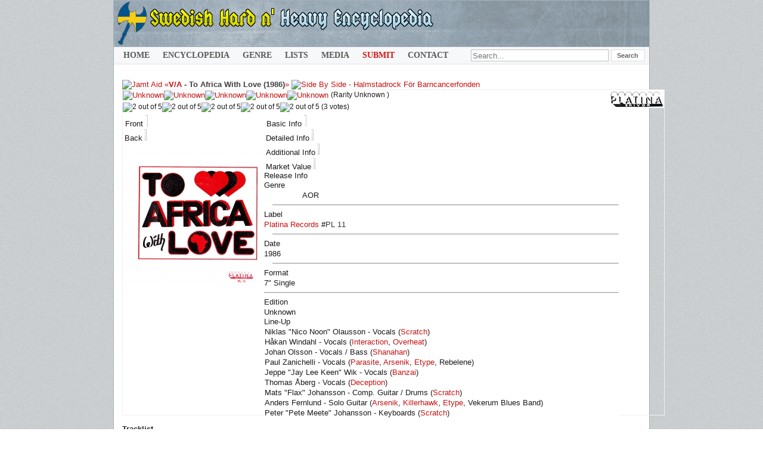

--- FILE ---
content_type: text/html; charset=utf-8
request_url: https://www.fwoshm.com/index/V/38-va/206-to-africa-with-love
body_size: 9303
content:
<!DOCTYPE html>
<html xmlns="http://www.w3.org/1999/xhtml" xml:lang="en" lang="en" dir="ltr">

<head>
<meta http-equiv="Content-Type" content="text/html; charset=utf-8" />
<STYLE type="text/css">
 #popupDiv7 {
    display: none;
}
</STYLE>
  <base href="https://www.fwoshm.com/index/V/38-va/206-to-africa-with-love" />
  <meta name="description" content="V/A - To Africa With Love (1986) | Rarity: 0/5 | Label: Platina Records #PL 11 | Format: Single | Genre: AOR | Members:  - ,  - ,  - ,  - ,  - ,               " />
  <meta name="generator" content="Joomla! 1.5 - Open Source Content Management" />
  <title>V/A - To Africa With Love (1986) • Swedish Hard And Heavy Encyclopedia</title>
  <link href="https://www.fwoshm.com/components/com_muscol/helpers/image.php?file=/home/fwoshmco/public_html/images/albums/thumbs_115/1401302682_Front.jpg&height=400" rel="image_src"  />
  <link rel="icon" href="/favicon.ico" />
  <link rel="stylesheet" href="https://www.fwoshm.com/components/com_muscol/assets/artist_detailed.css" type="text/css" />
  <link rel="stylesheet" href="/components/com_jcomments/tpl/default/style.css?v=21" type="text/css" />
  <link rel="stylesheet" href="/modules/mod_muscol_search_bars/tmpl/search_bars.css" type="text/css" />
  <script type="text/javascript" src="https://www.fwoshm.com/components/com_muscol/assets/stars.js"></script>
  <script type="text/javascript" src="/components/com_jcomments/js/jcomments-v2.3.js?v=8"></script>
  <script type="text/javascript" src="/components/com_jcomments/libraries/joomlatune/ajax.js?v=4"></script>
  <script type="text/javascript">
var star_icon_path = "/components/com_muscol/assets/images/";
function ctSetCookie(c_name, value, def_value) {
  document.cookie = c_name + "=" + escape(value.replace(/def_value/, value)) + "; path=/";
}
ctSetCookie("ct_checkjs", "b09623458c31eccd9c6afc5cf91c9a48", "0");
    <!--
                        window.addEvent('domready', function() {
                        var sfEls = document.getElementById("maximenuCK").getElementsByTagName("li");
                        for (var i=0; i<sfEls.length; i++) {
	
                            sfEls[i].onmouseover=function() {
                                this.className+=" sfhover";
                            }
		
                            sfEls[i].onmouseout=function() {
                                this.className=this.className.replace(new RegExp(" sfhover\\b"), "");
                            }
                        }
                        });
                        //-->
  </script>
  <script type='text/javascript'>
/*<![CDATA[*/
	var jax_live_site = 'https://www.fwoshm.com/index.php';
	var jax_site_type = '1.5';
	var jax_token_var='ff78075df40bb0ce5c9adf9a65e42146';
/*]]>*/
</script>

<link rel="icon" href="/templates/rhuk_milkyway/favicon.svg" type="image/svg+xml">
<link rel="manifest" href="/manifest.json">
<link rel="shortcut icon" href="/favicon.ico"> 
<link rel="icon" type="image/png" href="/favicon.png">
<link rel="icon" type="image/png" href="/templates/rhuk_milkyway/16.png" sizes="16x16"> 
<link rel="icon" type="image/png" href="/templates/rhuk_milkyway/17.png" sizes="17x17"> 
<link rel="icon" type="image/png" href="/templates/rhuk_milkyway/18.png" sizes="18x18">
<link rel="icon" type="image/png" href="/templates/rhuk_milkyway/128.png" sizes="128x128"> 
<link rel="icon" type="image/png" href="/templates/rhuk_milkyway/144.png" sizes="144x144">
<link rel="icon" type="image/png" href="/templates/rhuk_milkyway/255.png" sizes="255x255"> 
<link rel="icon" type="image/png" href="/templates/rhuk_milkyway/256.png" sizes="256x256">
<link rel="icon" type="image/png" sizes="32x32" href="/templates/rhuk_milkyway/32x32.png"> 
<link rel="icon" type="image/png" sizes="48x48" href="/templates/rhuk_milkyway/48x48.png">
<link rel="icon" type="image/png" sizes="96x96" href="/templates/rhuk_milkyway/96x96.png">  
<link rel="icon" type="image/png" sizes="192x192" href="/templates/rhuk_milkyway/192x192.png">
<link rel="apple-touch-icon" type="image/png" sizes="167x167" href="/templates/rhuk_milkyway/167x167.png"> 
<link rel="apple-touch-icon" type="image/png" sizes="180x180" href="/templates/rhuk_milkyway/180x180.png">
<meta name="apple-mobile-web-app-title" content="Swedish Hard And Heavy Encyclopedia">


<link rel="stylesheet" href="/templates/rhuk_milkyway/css/template.css?rnd=17" type="text/css" />
</head>
<body id="page_bg" class="color_white bg_black width_fmax">

					
<div class="center" align="center">

	<div id="wrapper">

		<div id="wrapper_r">
	
			<div id="header">
				<div id="header_l">
					<div id="header_r">
						<div id="logo"></div>
					
										
					</div>
				</div>
			</div>
<div id="tabarea">
<style>
input:focus::placeholder {
  color: transparent;
}</style>
<div class="searchalbumsmodule">
<form method="get">

	    <input type="text" name="searchword" class="keyword_search_input" placeholder="Search..." style="width: 270px; z-index: 1000 !important;" size="72" maxlength="255" value=""/>
        
        
        
        
        
    <input type="submit" class="classname" value="Search" />
			
    <input type="hidden" name="option" value="com_muscol" />
    <input type="hidden" name="search" value="albums" />
	<input type="hidden" name="search2" value="&orderby=Artist_asc&limitstart=0&limit=50" />
    <input type="hidden" name="view" value="search" />
    <input type="hidden" name="Itemid" value="18" />
</form>
</div>


<!-- debut maximenu_CK, par cedric keiflin sur http://www.joomlack.fr -->
<div class="maximenuCKH" id="maximenuCK" style="z-index:10;">
    <div class="maxiRoundedleft"></div>
    <div class="maxiRoundedcenter">
	<ul class="menu maximenuCK" style="">
		<li class="maximenuCK first item89 level0 " style="z-index : 12000;"><a class="maximenuCK " href="https://www.fwoshm.com/"><span class="titreCK">Home</span></a>
		</li>
<li class="maximenuCK parent first item18 current active level0 " style="z-index : 11999;"><a class="maximenuCK " href="/index"><span class="titreCK">Encyclopedia</span></a>
	<div class="floatCK" ><div class="maxidrop-top"><div class="maxidrop-top2"></div></div><div class="maxidrop-main"><div class="maxidrop-main2"><div class="maximenuCK2 first " >
	<ul class="maximenuCK2"><li class="maximenuCK first first item101 level1 " style="z-index : 11998;"><a class="maximenuCK " href="/index"><span class="titreCK">Encyclopedia Index</span></a>
		</li>
<li class="maximenuCK item554 last level1 " style="z-index : 11997;"><a class="maximenuCK " href="https://www.fwoshm.com/index/1"><span class="titreCK">Band List</span></a>
	</li>
	</ul>
	<div class="clr"></div></div><div class="clr"></div></div></div><div class="maxidrop-bottom"><div class="maxidrop-bottom2"></div></div></div>
	</li><li class="maximenuCK parent item198 level0 " style="z-index : 11996;"><span class="separator "><span class="titreCK">Genre</span></span>
	<div class="floatCK" ><div class="maxidrop-top"><div class="maxidrop-top2"></div></div><div class="maxidrop-main"><div class="maxidrop-main2"><div class="maximenuCK2 first " >
	<ul class="maximenuCK2"><li class="maximenuCK first item135 level1 " style="z-index : 11995;"><a class="maximenuCK " href="http://www.fwoshm.com/index/index.php?orderby=Artist_asc&amp;format_id=&amp;type_id=&amp;genre_id=&amp;tag_id=&amp;searchword=femalef&amp;option=com_muscol&amp;search=albums&amp;view=search&amp;Itemid=18&amp;limit=50&amp;limitstart=0"><span class="titreCK">Female Fronted</span></a>
		</li>
<li class="maximenuCK item149 level1 " style="z-index : 11994;"><a class="maximenuCK " href="http://www.fwoshm.com/index/index.php?format_id=&amp;type_id=4&amp;genre_id=&amp;tag_id=&amp;searchword=&amp;option=com_muscol&amp;search=albums&amp;view=search&amp;Itemid=18&amp;orderby=Artist_asc&amp;limitstart=0&amp;limit=50"><span class="titreCK">NWOBHM</span></a>
		</li>
<li class="maximenuCK item142 level1 " style="z-index : 11993;"><a class="maximenuCK " href="http://www.fwoshm.com/index/index.php?format_id=&amp;type_id=10&amp;genre_id=&amp;tag_id=&amp;searchword=&amp;option=com_muscol&amp;search=albums&amp;view=search&amp;Itemid=18&amp;orderby=Artist_asc&amp;limitstart=0&amp;limit=50"><span class="titreCK">AOR</span></a>
		</li>
<li class="maximenuCK item146 level1 " style="z-index : 11992;"><a class="maximenuCK " href="http://www.fwoshm.com/index/index.php?format_id=&amp;type_id=7&amp;genre_id=&amp;tag_id=&amp;searchword=&amp;option=com_muscol&amp;search=albums&amp;view=search&amp;Itemid=18&amp;orderby=Artist_asc&amp;limitstart=0&amp;limit=50"><span class="titreCK">Hard Rock</span></a>
		</li>
<li class="maximenuCK item147 level1 " style="z-index : 11991;"><a class="maximenuCK " href="http://www.fwoshm.com/index/index.php?format_id=&amp;type_id=6&amp;genre_id=&amp;tag_id=&amp;searchword=&amp;option=com_muscol&amp;search=albums&amp;view=search&amp;Itemid=18&amp;orderby=Artist_asc&amp;limitstart=0&amp;limit=50"><span class="titreCK">Heavy Metal</span></a>
		</li>
<li class="maximenuCK item148 level1 " style="z-index : 11990;"><a class="maximenuCK " href="http://www.fwoshm.com/index/index.php?format_id=&amp;type_id=2&amp;genre_id=&amp;tag_id=&amp;searchword=&amp;option=com_muscol&amp;search=albums&amp;view=search&amp;Itemid=18&amp;orderby=Artist_asc&amp;limitstart=0&amp;limit=50"><span class="titreCK">Melodic Metal</span></a>
		</li>
<li class="maximenuCK item530 level1 " style="z-index : 11989;"><a class="maximenuCK " href="http://www.fwoshm.com/index/index.php?format_id=&amp;type_id=23&amp;genre_id=&amp;tag_id=&amp;searchword=&amp;option=com_muscol&amp;search=albums&amp;view=search&amp;Itemid=18&amp;orderby=Artist_asc&amp;limitstart=0&amp;limit=50"><span class="titreCK">Melodic Hard Rock</span></a>
		</li>
<li class="maximenuCK item531 level1 " style="z-index : 11988;"><a class="maximenuCK " href="http://www.fwoshm.com/index.php?format_id=&amp;type_id=32&amp;genre_id=&amp;tag_id=&amp;searchword=&amp;option=com_muscol&amp;search=albums&amp;view=search&amp;Itemid=18&amp;orderby=Artist_asc&amp;limitstart=0&amp;limit=50"><span class="titreCK">Melodic Rock</span></a>
		</li>
<li class="maximenuCK item145 level1 " style="z-index : 11987;"><a class="maximenuCK " href="http://www.fwoshm.com/index/index.php?format_id=&amp;type_id=13&amp;genre_id=&amp;tag_id=&amp;searchword=&amp;option=com_muscol&amp;search=albums&amp;view=search&amp;Itemid=18&amp;orderby=Artist_asc&amp;limitstart=0&amp;limit=50"><span class="titreCK">Epic Metal</span></a>
		</li>
<li class="maximenuCK item150 level1 " style="z-index : 11986;"><a class="maximenuCK " href="http://www.fwoshm.com/index/index.php?format_id=&amp;type_id=8&amp;genre_id=&amp;tag_id=&amp;searchword=&amp;option=com_muscol&amp;search=albums&amp;view=search&amp;Itemid=18&amp;orderby=Artist_asc&amp;limitstart=0&amp;limit=50"><span class="titreCK">Power Metal</span></a>
		</li>
<li class="maximenuCK item155 level1 " style="z-index : 11985;"><a class="maximenuCK " href="http://www.fwoshm.com/index/index.php?format_id=&amp;type_id=9&amp;genre_id=&amp;tag_id=&amp;searchword=&amp;option=com_muscol&amp;search=albums&amp;view=search&amp;Itemid=18&amp;orderby=Artist_asc&amp;limitstart=0&amp;limit=50"><span class="titreCK">Speed Metal</span></a>
		</li>
<li class="maximenuCK item156 level1 " style="z-index : 11984;"><a class="maximenuCK " href="http://www.fwoshm.com/index/index.php?format_id=&amp;type_id=3&amp;genre_id=&amp;tag_id=&amp;searchword=&amp;option=com_muscol&amp;search=albums&amp;view=search&amp;Itemid=18&amp;orderby=Artist_asc&amp;limitstart=0&amp;limit=50"><span class="titreCK">Thrash Metal</span></a>
		</li>
<li class="maximenuCK item144 level1 " style="z-index : 11983;"><a class="maximenuCK " href="http://www.fwoshm.com/index/index.php?format_id=&amp;type_id=11&amp;genre_id=&amp;tag_id=&amp;searchword=&amp;option=com_muscol&amp;search=albums&amp;view=search&amp;Itemid=18&amp;orderby=Artist_asc&amp;limitstart=0&amp;limit=50"><span class="titreCK">Doom Metal</span></a>
		</li>
<li class="maximenuCK item143 level1 " style="z-index : 11982;"><a class="maximenuCK " href="http://www.fwoshm.com/index/index.php?orderby=date_desc&amp;format_id=&amp;type_id=18&amp;genre_id=&amp;tag_id=&amp;searchword=&amp;option=com_muscol&amp;search=albums&amp;view=search&amp;Itemid=18&amp;limit=50&amp;limitstart=0"><span class="titreCK">Black Metal</span></a>
		</li>
<li class="maximenuCK item533 level1 " style="z-index : 11981;"><a class="maximenuCK " href="http://www.fwoshm.com/index.php?format_id=&amp;type_id=19&amp;genre_id=&amp;tag_id=&amp;searchword=&amp;option=com_muscol&amp;search=albums&amp;view=search&amp;Itemid=18&amp;orderby=Artist_asc&amp;limitstart=0&amp;limit=50"><span class="titreCK">Death Metal</span></a>
		</li>
<li class="maximenuCK item151 level1 " style="z-index : 11980;"><a class="maximenuCK " href="http://www.fwoshm.com/index/index.php?format_id=&amp;type_id=5&amp;genre_id=&amp;tag_id=&amp;searchword=&amp;option=com_muscol&amp;search=albums&amp;view=search&amp;Itemid=18&amp;orderby=Artist_asc&amp;limitstart=0&amp;limit=50"><span class="titreCK">Progressive Metal</span></a>
		</li>
<li class="maximenuCK item152 level1 " style="z-index : 11979;"><a class="maximenuCK " href="http://www.fwoshm.com/index/index.php?format_id=&amp;type_id=16&amp;genre_id=&amp;tag_id=&amp;searchword=&amp;option=com_muscol&amp;search=albums&amp;view=search&amp;Itemid=18&amp;orderby=Artist_asc&amp;limitstart=0&amp;limit=50"><span class="titreCK">Progressive Rock</span></a>
		</li>
<li class="maximenuCK item543 level1 " style="z-index : 11978;"><a class="maximenuCK " href="http://www.fwoshm.com/index.php?format_id=&amp;type_id=17&amp;genre_id=&amp;tag_id=&amp;searchword=&amp;option=com_muscol&amp;search=albums&amp;view=search&amp;Itemid=18&amp;orderby=Artist_asc&amp;limitstart=0&amp;limit=50"><span class="titreCK">Symphonic Rock</span></a>
		</li>
<li class="maximenuCK item534 level1 " style="z-index : 11977;"><a class="maximenuCK " href="http://www.fwoshm.com/index.php?format_id=&amp;type_id=30&amp;genre_id=&amp;tag_id=&amp;searchword=&amp;option=com_muscol&amp;search=albums&amp;view=search&amp;Itemid=18&amp;orderby=Artist_asc&amp;limitstart=0&amp;limit=50"><span class="titreCK">Glam Rock</span></a>
		</li>
<li class="maximenuCK item542 level1 " style="z-index : 11976;"><a class="maximenuCK " href="http://www.fwoshm.com/index.php?format_id=&amp;type_id=29&amp;genre_id=&amp;tag_id=&amp;searchword=&amp;option=com_muscol&amp;search=albums&amp;view=search&amp;Itemid=18&amp;orderby=Artist_asc&amp;limitstart=0&amp;limit=50"><span class="titreCK">Sleaze Rock</span></a>
		</li>
<li class="maximenuCK item529 level1 " style="z-index : 11975;"><a class="maximenuCK " href="http://www.fwoshm.com/index/index.php?format_id=&amp;type_id=22&amp;genre_id=&amp;tag_id=&amp;searchword=&amp;option=com_muscol&amp;search=albums&amp;view=search&amp;Itemid=18&amp;orderby=date_desc&amp;limitstart=0&amp;limit=50"><span class="titreCK">Blues Rock</span></a>
		</li>
<li class="maximenuCK item544 level1 " style="z-index : 11974;"><a class="maximenuCK " href="http://www.fwoshm.com/index.php?format_id=&amp;type_id=27&amp;genre_id=&amp;tag_id=&amp;searchword=&amp;option=com_muscol&amp;search=albums&amp;view=search&amp;Itemid=18&amp;orderby=Artist_asc&amp;limitstart=0&amp;limit=50"><span class="titreCK">Synth Rock</span></a>
		</li>
<li class="maximenuCK item154 level1 " style="z-index : 11973;"><a class="maximenuCK " href="http://www.fwoshm.com/index/index.php?format_id=&amp;type_id=12&amp;genre_id=&amp;tag_id=&amp;searchword=&amp;option=com_muscol&amp;search=albums&amp;view=search&amp;Itemid=18&amp;orderby=Artist_asc&amp;limitstart=0&amp;limit=50"><span class="titreCK">Rock</span></a>
		</li>
<li class="maximenuCK item153 level1 " style="z-index : 11972;"><a class="maximenuCK " href="http://www.fwoshm.com/index/index.php?format_id=&amp;type_id=14&amp;genre_id=&amp;tag_id=&amp;searchword=&amp;option=com_muscol&amp;search=albums&amp;view=search&amp;Itemid=18&amp;orderby=Artist_asc&amp;limitstart=0&amp;limit=50"><span class="titreCK">Punk</span></a>
		</li>
<li class="maximenuCK item541 level1 " style="z-index : 11971;"><a class="maximenuCK " href="http://www.fwoshm.com/index.php?format_id=&amp;type_id=34&amp;genre_id=&amp;tag_id=&amp;searchword=&amp;option=com_muscol&amp;search=albums&amp;view=search&amp;Itemid=18&amp;orderby=Artist_asc&amp;limitstart=0&amp;limit=50"><span class="titreCK">Psych</span></a>
		</li>
<li class="maximenuCK item539 level1 " style="z-index : 11970;"><a class="maximenuCK " href="http://www.fwoshm.com/index.php?format_id=&amp;type_id=24&amp;genre_id=&amp;tag_id=&amp;searchword=&amp;option=com_muscol&amp;search=albums&amp;view=search&amp;Itemid=18&amp;orderby=Artist_asc&amp;limitstart=0&amp;limit=50"><span class="titreCK">Pop</span></a>
		</li>
<li class="maximenuCK item540 level1 " style="z-index : 11969;"><a class="maximenuCK " href="http://www.fwoshm.com/index.php?format_id=&amp;type_id=26&amp;genre_id=&amp;tag_id=&amp;searchword=&amp;option=com_muscol&amp;search=albums&amp;view=search&amp;Itemid=18&amp;orderby=Artist_asc&amp;limitstart=0&amp;limit=50"><span class="titreCK">Powerpop</span></a>
		</li>
<li class="maximenuCK item538 level1 " style="z-index : 11968;"><a class="maximenuCK " href="http://www.fwoshm.com/index.php?format_id=&amp;type_id=28&amp;genre_id=&amp;tag_id=&amp;searchword=&amp;option=com_muscol&amp;search=albums&amp;view=search&amp;Itemid=18&amp;orderby=Artist_asc&amp;limitstart=0&amp;limit=30"><span class="titreCK">New Wave</span></a>
		</li>
<li class="maximenuCK item532 level1 " style="z-index : 11967;"><a class="maximenuCK " href="http://www.fwoshm.com/index.php?format_id=&amp;type_id=31&amp;genre_id=&amp;tag_id=&amp;searchword=&amp;option=com_muscol&amp;search=albums&amp;view=search&amp;Itemid=18&amp;orderby=Artist_asc&amp;limitstart=0&amp;limit=50"><span class="titreCK">Alternative</span></a>
		</li>
<li class="maximenuCK item535 level1 " style="z-index : 11966;"><a class="maximenuCK " href="http://www.fwoshm.com/index.php?format_id=&amp;type_id=33&amp;genre_id=&amp;tag_id=&amp;searchword=&amp;option=com_muscol&amp;search=albums&amp;view=search&amp;Itemid=18&amp;orderby=Artist_asc&amp;limitstart=0&amp;limit=50"><span class="titreCK">Grunge</span></a>
		</li>
<li class="maximenuCK item536 level1 " style="z-index : 11965;"><a class="maximenuCK " href="http://www.fwoshm.com/index.php?format_id=&amp;type_id=21&amp;genre_id=&amp;tag_id=&amp;searchword=&amp;option=com_muscol&amp;search=albums&amp;view=search&amp;Itemid=18&amp;orderby=Artist_asc&amp;limitstart=0&amp;limit=50"><span class="titreCK">Instrumental</span></a>
		</li>
<li class="maximenuCK item537 last level1 " style="z-index : 11964;"><a class="maximenuCK " href="http://www.fwoshm.com/index.php?format_id=&amp;type_id=20&amp;genre_id=&amp;tag_id=&amp;searchword=&amp;option=com_muscol&amp;search=albums&amp;view=search&amp;Itemid=18&amp;orderby=Artist_asc&amp;limitstart=0&amp;limit=50"><span class="titreCK">Mixed</span></a>
	</li>
	</ul>
	<div class="clr"></div></div><div class="clr"></div></div></div><div class="maxidrop-bottom"><div class="maxidrop-bottom2"></div></div></div>
	</li><li class="maximenuCK parent item126 level0 " style="z-index : 11963;"><span class="separator "><span class="titreCK">Lists</span></span>
	<div class="floatCK" ><div class="maxidrop-top"><div class="maxidrop-top2"></div></div><div class="maxidrop-main"><div class="maxidrop-main2"><div class="maximenuCK2 first " >
	<ul class="maximenuCK2"><li class="maximenuCK first item550 level1 " style="z-index : 11962;"><a class="maximenuCK " href="/lists/artworks"><span class="titreCK">Artwork Categories</span></a>
		</li>
<li class="maximenuCK item521 level1 " style="z-index : 11961;"><a class="maximenuCK " href="http://www.fwoshm.com/index/V/38-va"><span class="titreCK">V/A Compilations</span></a>
		</li>
<li class="maximenuCK item127 level1 " style="z-index : 11960;"><a class="maximenuCK " href="http://www.fwoshm.com/index/index.php?orderby=Artist_asc&amp;format_id=&amp;type_id=&amp;genre_id=&amp;tag_id=&amp;searchword=svenska&amp;option=com_muscol&amp;search=albums&amp;view=search&amp;Itemid=18&amp;limit=50&amp;limitstart=0"><span class="titreCK">Sung in Swedish</span></a>
		</li>
<li class="maximenuCK item182 level1 " style="z-index : 11959;"><a class="maximenuCK " href="http://www.fwoshm.com/index/index.php?orderby=Artist_asc&amp;format_id=&amp;type_id=&amp;genre_id=&amp;tag_id=&amp;searchword=satanic&amp;option=com_muscol&amp;search=albums&amp;view=search&amp;Itemid=18&amp;limit=50&amp;limitstart=0"><span class="titreCK">Satanic / Dark Lyrics</span></a>
		</li>
<li class="maximenuCK item129 level1 " style="z-index : 11958;"><a class="maximenuCK " href="http://www.fwoshm.com/index/index.php?orderby=Artist_asc&amp;format_id=&amp;type_id=&amp;genre_id=&amp;tag_id=&amp;searchword=christianmu&amp;option=com_muscol&amp;search=albums&amp;view=search&amp;Itemid=18&amp;limit=50&amp;limitstart=0"><span class="titreCK">Christian Lyrics</span></a>
		</li>
<li class="maximenuCK item337 level1 " style="z-index : 11957;"><a class="maximenuCK " href="http://www.fwoshm.com/index/index.php?format_id=&amp;type_id=&amp;genre_id=&amp;tag_id=&amp;searchword=&amp;option=com_muscol&amp;search=albums&amp;view=search&amp;Itemid=18&amp;orderby=Value_desc&amp;limitstart=0&amp;limit=50"><span class="titreCK">Highest Value</span></a>
		</li>
<li class="maximenuCK item338 level1 " style="z-index : 11956;"><a class="maximenuCK " href="http://www.fwoshm.com/index/index.php?format_id=&amp;type_id=&amp;genre_id=&amp;tag_id=&amp;searchword=&amp;option=com_muscol&amp;search=albums&amp;view=search&amp;Itemid=18&amp;orderby=Points_desc&amp;limitstart=0&amp;limit=50"><span class="titreCK">Highest Rarity</span></a>
		</li>
<li class="maximenuCK item138 level1 " style="z-index : 11955;"><a class="maximenuCK " href="http://www.fwoshm.com/index/index.php?orderby=Artist_asc&amp;format_id=&amp;type_id=&amp;genre_id=&amp;tag_id=&amp;searchword=missinginfo&amp;option=com_muscol&amp;search=albums&amp;view=search&amp;Itemid=18&amp;limit=50&amp;limitstart=0"><span class="titreCK">Missing Info</span></a>
		</li>
<li class="maximenuCK item551 last level1 " style="z-index : 11954;"><a class="maximenuCK " href="/lists/thanklist"><span class="titreCK">Thanklist</span></a>
	</li>
	</ul>
	<div class="clr"></div></div><div class="clr"></div></div></div><div class="maxidrop-bottom"><div class="maxidrop-bottom2"></div></div></div>
	</li><li class="maximenuCK parent item114 level0 " style="z-index : 11953;"><a class="maximenuCK " href="/media/gallery"><span class="titreCK">Media</span></a>
	<div class="floatCK" ><div class="maxidrop-top"><div class="maxidrop-top2"></div></div><div class="maxidrop-main"><div class="maxidrop-main2"><div class="maximenuCK2 first " >
	<ul class="maximenuCK2"><li class="maximenuCK first item402 level1 " style="z-index : 11952;"><a class="maximenuCK " href="/media/uspho"><span class="titreCK">User Photos</span></a>
		</li>
<li class="maximenuCK item119 level1 " style="z-index : 11951;"><a class="maximenuCK " href="http://www.fwoshm.com/home2/videos"><span class="titreCK">Videos</span></a>
		</li>
<li class="maximenuCK item552 last level1 " style="z-index : 11950;"><a class="maximenuCK " href="/media/fanzines"><span class="titreCK">Fanzines</span></a>
	</li>
	</ul>
	<div class="clr"></div></div><div class="clr"></div></div></div><div class="maxidrop-bottom"><div class="maxidrop-bottom2"></div></div></div>
	</li><li class="maximenuCK parent item524 level0 " style="z-index : 11949;"><a class="maximenuCK " href="https://www.fwoshm.com/index.php?option=com_forme&amp;fid=12"><span class="titreCK"><span style="color: #da1314 !important;">Submit</span></span></a>
	<div class="floatCK" ><div class="maxidrop-top"><div class="maxidrop-top2"></div></div><div class="maxidrop-main"><div class="maxidrop-main2"><div class="maximenuCK2 first " >
	<ul class="maximenuCK2"><li class="maximenuCK first item525 level1 " style="z-index : 11948;"><a class="maximenuCK " href="/contribute/newband"><span class="titreCK">Submit Band</span></a>
		</li>
<li class="maximenuCK item526 level1 " style="z-index : 11947;"><a class="maximenuCK " href="/contribute/newalbum"><span class="titreCK">Submit Release</span></a>
		</li>
<li class="maximenuCK item527 last level1 " style="z-index : 11946;"><a class="maximenuCK " href="/contribute/mediaupload"><span class="titreCK">Submit Media</span></a>
	</li>
	</ul>
	<div class="clr"></div></div><div class="clr"></div></div></div><div class="maxidrop-bottom"><div class="maxidrop-bottom2"></div></div></div>
	</li><li class="maximenuCK item510 level0 " style="z-index : 11945;"><a class="maximenuCK " href="/contactus"><span class="titreCK">Contact</span></a></li>	</ul>
    </div>
    <div class="maxiRoundedright"></div>
    <div style="clear:both;"></div>
</div>
<div style="clear:both;"></div>
<!-- fin maximenuCK -->

			</div>				
	

			<div id="pathway">
				

			</div>
			<div class="clr"></div>
			<div id="whitebox">
				<div id="whitebox_t">
					<div id="whitebox_tl">
						<div id="whitebox_tr"></div>
					</div>
				</div>
				<div id="whitebox_m">
					<div id="area">
									
						<div id="leftcolumn">
												
						
						</div>
												<div id="maincolumn_full">
																				<table class="nopad">
								<tr valign="top">
									<td>
								<script type="text/javascript" src="/tabs/js/tab-view.js"></script>
										﻿<div itemscope>



<table cellpadding='0' cellspacing='0' border='0' class='taula_next_album'>
<tr>
<td class='prev_album'>

<a href="/index/V/38-va/1929-jamt-aid" title="Jamt Aid (1986)"><img src="/images/albums/thumbs_40/1457023080_Front.jpg" alt="Jamt Aid"  /> &laquo; </a></td>
<td class='next_album_type'><h1 style="display:inline !important; font-weight: normal !important;"> <a href='/index/V/38-va'><b>
		
V/A</a> - <span style='color:#3F3F3F; '>To Africa With Love (1986)	</h1> </span></b></td>

<td class='next_album'>
<a href="/index/V/38-va/1244-side-by-side-halmstadrock-foer-barncancerfonden" title="Side By Side - Halmstadrock För Barncancerfonden (1986)"> &raquo; <img src="/images/albums/thumbs_40/1376935956_Front.jpg" alt="Side By Side - Halmstadrock För Barncancerfonden"  /></a></td>
</tr>
</table>



<div class="related" style="border: 1px solid #f0f0f0 !important; border-radius: 0px !important;">
<div class="format_title4">
<table border='0' class="sample77" cellpadding='0' cellspacing='0' width='100%' style="height:40px !important;">
<div class="album_rating">

<tr><td valign="top">
<a href="#" class="rater" id="my-button_4" title="">


   
  
  <img src="/components/com_muscol/views/album/tmpl/0star.png" title="Unknown" alt="Unknown"  style="vertical-align: middle;"/><img src="/components/com_muscol/views/album/tmpl/0star.png" title="Unknown" alt="Unknown"  style="vertical-align: middle;"/><img src="/components/com_muscol/views/album/tmpl/0star.png" title="Unknown" alt="Unknown"  style="vertical-align: middle;"/><img src="/components/com_muscol/views/album/tmpl/0star.png" title="Unknown" alt="Unknown"  style="vertical-align: middle;"/><img src="/components/com_muscol/views/album/tmpl/0star.png" title="Unknown" alt="Unknown"  style="vertical-align: middle;"/></a>
  
<span style="font-size: 0.9em;">
  (Rarity Unknown  
  
  

  



  

 )</span><div style="margin-top: 3px !important;"><span style="font-size: 0.9em;"><img src="/components/com_muscol/assets/images/star.png" alt="2 out of 5" title="2 out of 5" /><img src="/components/com_muscol/assets/images/star.png" alt="2 out of 5" title="2 out of 5" /><img src="/components/com_muscol/assets/images/star_grey.png" alt="2 out of 5" title="2 out of 5" /><img src="/components/com_muscol/assets/images/star_grey.png" alt="2 out of 5" title="2 out of 5" /><img src="/components/com_muscol/assets/images/star_grey.png" alt="2 out of 5" title="2 out of 5" /> (3 votes)
	
<td align="right" width="40%" valign="top">
  
<a href="/index?search=albums&amp;tag_id=">  
				 
<a href='/index?search=albums&tag_id=5&option=com_muscol&search=albums&view=search&Itemid=18&orderby=Artist_asc&limitstart=0&limit=50'><img src="/images/tags/Platina Skivor.png" alt="Platina Skivor" title="Platina Skivor" /></a> 
 </tr></td></table></div>

<table cellpadding="0" cellspacing="0">
<tr><td valign="top">

<div class="imatge_gran">
<div id="dhtmlgoodies_tabView3" style="margin-bottom: 1px;">
	<div class="dhtmlgoodies_aTab">
				 <a href="/index.php?option=com_user&view=login&return" id="link_content" oncontextmenu="return false;">
  <link media="screen" rel="stylesheet" href="/components/com_muscol/views/album/popbox/example1/colorbox.css" />
<script src="http://code.jquery.com/jquery-latest.min.js" type="text/javascript"></script>

<script src="/components/com_muscol/views/album/popbox/jquery.colorbox-min.js" type="text/javascript"></script>
<script type="text/javascript">
    $(function()
    {
        $('#link_content').colorbox({opacity:0.3});
    });
</script>
 <img  src="/images/albums/thumbs_115/1401302682_Front.jpg" class="imatge_gran" alt="To Africa With Love Front" title="To Africa With Love" style="margin-bottom: -4px !important; margin-left: 1px !important;"></a> 				 

					</div><div class="dhtmlgoodies_aTab">
				 <a href="/index.php?option=com_user&view=login&return" id="link_content2" oncontextmenu="return false;"><script type="text/javascript">
    $(function()
    {
        $('#link_content2').colorbox({opacity:0.3});
    });
</script><div style="margin-bottom: -4px !important; margin-left: 1px !important;"><img src="/components/com_muscol/helpers/image.php?file=/home/fwoshmco/public_html/images/album_extra/album_name/1401302682_Back.jpg&width=250&height=" alt="1401302682_Back.jpg" class="imatge_gran" /></div>				
	 							
				</a>
				
</div>
	<div class="dhtmlgoodies_aTab">
	 			
			<br><br><br><br><br><br><br><center><b>Login to hear a sample from this release</b></center><br><br><br><br><br><br><br><br>
  
	</div></div>
  
<script type="text/javascript">
initTabs('dhtmlgoodies_tabView3',Array('Front','Back'),0,237,"");
</script>

</td><td valign="top" >

<div id="dhtmlgoodies_tabView2" style="margin-bottom: -5px;">
	<div class="dhtmlgoodies_aTab">
	
	
<div class="hbar">Release Info</div><div style="line-height: 17px !important; align: middle; vertical-align: middle; ">
		 <div class="greybar2">Genre</div>
		<div style="width: 90% !important; margin-left: 64px !important;">  
    AOR </div> <hr/> 
	
	<div class="greybar2">Label</div>  
    <h2 style="display:inline !important; font-weight: normal !important;"><a href="/index?search=albums&tag_id=5&option=com_muscol&search=albums&view=search&Itemid=18&orderby=Artist_asc&limitstart=0&limit=50" title="Platina Records">Platina Records</a> 
    	<b>#</b>PL 11</h2>
  <hr/> 
	
<div class="greybar2">Date</div>    1986  <hr/> 
	
	
	 <div class="greybar2">Format</div>	    7" 
		  Single  <hr/> 
	
	
		      
	
	

	<div class="greybar2">Edition</div>Unknown  
   
    
 	</div>

<div class="hbar66"> Line-Up</div>

<div class="related" style="padding: 0px !important; color: #1b1b1b !important; background: #fff !important; margin-top: 1px !important;  margin-bottom: 0px !important; border-radius: 0px !important; border: 0px solid; font-family: Arial !important; line-height: 17px; margin-left: 1px;">


  <div style="margin-left: 1px !important;"></div>
 Niklas "Nico Noon" Olausson - Vocals (<a href="/index.php/index/S/58-scratch-swe">Scratch</a>)<br />Håkan Windahl - Vocals (<a href="/index.php/index/I/142-interaction-swe">Interaction</a>, <a href="/index.php/index/O/713-overheat-swe">Overheat</a>)<br />Johan Olsson - Vocals / Bass (<a href="/index.php/index/S/675-shanahan-swe">Shanahan</a>)<br />Paul Zanichelli - Vocals (<a href="/index.php/index/P/383-parasite-swe">Parasite</a>, <a href="/index.php/index/A/384-arsenik-swe">Arsenik</a>, <a href="http://www.fwoshm.com/index/E/1251-etype-swe">Etype</a>, Rebelene)<br />Jeppe "Jay Lee Keen" Wik - Vocals (<a href="/index.php/index/B/710-banzai-swe">Banzai</a>)<br />Thomas Åberg - Vocals (<a href="/index.php/index/D/434-deception-swe">Deception</a>)<br />Mats "Flax" Johansson - Comp. Guitar / Drums (<a href="/index.php/index/S/58-scratch-swe">Scratch</a>)<br />Anders Fernlund - Solo Guitar (<a href="/index.php/index/A/384-arsenik-swe">Arsenik</a>, <a href="/index.php/index/K/385-killerhawk-swe">Killerhawk</a>, <a href="http://www.fwoshm.com/index/E/1251-etype-swe">Etype</a>, Vekerum Blues Band)<br />Peter "Pete Meete" Johansson - Keyboards (<a href="/index.php/index/S/58-scratch-swe">Scratch</a>)

 
 		
				
		
 
 		
				
				
		 		
				
		 
 		 		
				
		 
  		 		
				
				
		  		 		
				
				
			 		
				
				
			 		
				
				
			 		
				
		 
 		 		
				
		 
 		 		
				
		 
  		 		
				
				
				
				
		
		 
 </div>
 </div>
 
 

		<div class="dhtmlgoodies_aTab">
	
	<div class="hbar">Detailed Info</div>
	

	
	<div style="line-height: 17px !important; align: middle; vertical-align: middle;"> 
	<div class="greybar">Recorded at</div>
			
		
<a href="/?format_id=&type_id=&genre_id=&tag_id=&searchword=Voice Studio&option=com_muscol&search=albums&view=search&Itemid=18&orderby=Artist_asc&limitstart=0&limit=50">Voice Studio</a>, Karlskrona, November 1985				
					
				
				
		
			
				
				
					
				
				



		<hr>
	<div class="greybar">Producer</div>
		<a href="/?format_id=&type_id=&genre_id=&tag_id=&searchword=Mats Flax Johansson&option=com_muscol&search=albums&view=search&Itemid=18&orderby=Artist_asc&limitstart=0&limit=50">Mats Flax Johansson</a>				
											
										
															
						<hr>
	<div class="greybar">Cover Art</div>
				
<a href="/?format_id=&type_id=&genre_id=&tag_id=&searchword=Peter Stridmark&option=com_muscol&search=albums&view=search&Itemid=18&orderby=Artist_asc&limitstart=0&limit=50">Peter Stridmark</a>				
					
				
							
				
							
											
													
	
		</div>
	</div>
				
		
	
	<div class="dhtmlgoodies_aTab">
	
	<div class="hbar">Additional Info</div>
	<div style="border-left: 0px solid #eaeaea; padding-left: 1px; line-height: 17px;">
	<div style="padding:0px;color: #1b1b1b; font-family: Arial !important;">
 Sold to raise money for the Ethiopia charity. Features the <a href="/index.php/index/S/58-scratch-swe">SCRATCH</a> members Niklas Olausson, Peter Vilhelmsson and Mats Johansson together with members from <a href="/index.php/index/I/142-interaction-swe">INTERACTION</a>, <a href="/index.php/index/P/383-parasite-swe">PARASITE</a>, SHANAHAN, DECEPTION and E-TYPE.</div></div>
	</div>	
	<div class="dhtmlgoodies_aTab">
	 
 <div class="hbar">Market Value / Sale History</div>
<div style="border-left: 0px solid #eaeaea; padding-left: 2px; padding-top: 3px; line-height: 17px;">
  <span style="font-size: 1.3em;"><b><span style='color:#ff0000;'>Value Unknown</span></span></b><span style="font-size: 1em; padding: 1px;">
<div style="margin-top: 0px;"></div>
<div style="border-bottom: 1px dotted #eaeaea; width: 180px;"></div>
<I>No sale history available</i></span><div style="margin-bottom: 1px"></div>
			
					<div style="border-bottom: 1px dotted #eaeaea; width: 180px;"></div><span style="font-size: 1em !important;"><div style="margin-bottom: 2px"></div><div style="padding-left: 1px;">
					
					<a href="http://www.ebay.com/sch/Music-/11233/i.html?_ipg=50&_samihi=&_samilow=&_oexkw=&_udhi=&_udlo=&_adv=1&_sop=12&LH_Complete=1&_dmd=1&_okw=&_nkw=V/ATo" target="_blank"><img src="/components/com_muscol/views/album/tmpl/ebay.png"> Search Ebay</a>
				</span><br>
					
					<a href="http://www.tradera.com/musik-21?search=V/ATo&ended=1" target="_blank"><img src="/components/com_muscol/views/album/tmpl/tradera.png"> Search Tradera</a><br>
				
			<a href="http://vinylkoll.se/auctions?q=V/ATo" target="_blank"><img src="/components/com_muscol/views/album/tmpl/vinylkoll.png"> Search Vinylkoll</a>

<br>

<a href="http://www.popsike.com/php/quicksearch.php?searchtext=V/ATo" target="_blank"><img src="/components/com_muscol/views/album/tmpl/popsike.png"> Search Popsike</a>
<br>
<a href="http://www.discogs.com/search?type=all&title=&credit=&artist=V/A&genre=&label=&style=&track=&country=&catno=PL 11&year=1986&barcode=&submitter=&anv=&contributor=&format=" target="_blank"><img src="/components/com_muscol/views/album/tmpl/discogs.png"> Search Discogs</a>

<br>

<a href="http://rateyourmusic.com/search?searchterm=To Africa With Love&searchtype=l" target="_blank"><img src="/components/com_muscol/views/album/tmpl/rym.png"> Search RYM</a>
<br>

<a href="http://www.musikon.se/sok.php?x=s&sok=To Afric" target="_blank"><img src="/components/com_muscol/views/album/tmpl/musikon.png"> Search Musikon</a>


				</span>
				
				</div></div>
				
</div>

	</div>
</div>
 
<script type="text/javascript">
initTabs('dhtmlgoodies_tabView2',Array('Basic Info' ,'Detailed Info', 'Additional Info', 'Market Value'),0,595,"");
</script>
 
	</table></div><br>
<div class="related" style="padding-bottom: 0px !important; padding-top: 0px !important; border-radius: 0px !important; border: 0px solid #f0f0f0 !important; margin-top: 0px !important;"><div style="margin-bottom: 5px !important; color: #272727"><b>Tracklist</b></div>
   <table class="sample6" width="100%" style="border: 0px !important; line-height: 14px !important; font-size: 12px !important; margin-bottom: 1px;"></div>
      		
    <tr class='tr_song_link0'>
        	<td style="padding-top: 3px !important; padding-bottom: 3px !important; border-top: 1px solid #eaeaea" width="28"> <span style="color: #1b1b1b !important; font-family: Arial !important; font-size: 1em !important;">1.</td>
 <td width="auto" style="border-top: 1px solid #eaeaea; padding-top: 3px !important; padding-bottom: 3px !important;"><span style="color: #1b1b1b !important; font-family: Arial !important; font-size: 1em !important;"> To Africa With Love</span>
</td>
<td width="auto" align="right" style="border-top: 1px solid #eaeaea; padding-top: 3px !important;"><div style="display:none">Listen To MP3 Sample</div></div> 
<span style="font-size: 0.85em; font-family: verdana !important; margin-left: 0px; right:8px !important; position: relative; top: -2.15px;"><a rel="nofollow" href="/">Login to listen</a></span>                     <td class="tr_song_link" style="width: 0px; font-size: 0.95em; font-family: Verdana; border-top: 1px solid #eaeaea; padding-top: 2px !important;">  </td>

        </tr>
        </table>

</div></div></div><center><hr style="width: 99% !important; margin-top: -1px !important;">
<div id="bot">
<div id="tabs3">

<ul>

<div class="related" style="padding: 2px !important; font-size: 0.85em !important; color: #3b3c38 !important; width: auto !important; background: #fefefe !important; margin-bottom: 0px !important; border-radius: 0px !important; border-left: 1px solid #f0f0f0 !important; border-top: 1px solid #f0f0f0 !important;  border-right: 1px solid #f0f0f0 !important; border-bottom: 0px solid #fdfdfd !important; width: 98.5% !important; height: 22px; margin-top: 0px !important; margin-left: 3px;">

<table><tr>


<td style="border-right: 0px solid #eaeaea !important;"><div style="margin-bottom: 3px; margin-top: 1px; margin-left: 2px;">
<a href="http://www.fwoshm.com" class="rater"><div class="stars2" style="position:relative; top: 3px;">&nbsp;<img src="/components/com_muscol/views/album/tmpl/no.png" style="position: relative; top: 1px;"> Login to Rate &nbsp;</div></a></span></div></td> 

	</tr></td></table></div>

	<div style="margin-top: -1px !important; margin-left: 3px; background: #fefefe; border-left: 1px solid #f0f0f0; border-right: 1px solid #f0f0f0; border-bottom: 1px solid #f0f0f0; border-top: 0px solid #f0f0f0 !important; padding: 4px; width: 98%;"><div style="margin-top: -10px !important;"><script type="text/javascript">
<!--
var jcomments=new JComments(206, 'com_muscol','/index.php?option=com_jcomments&amp;tmpl=component');
jcomments.setList('comments-list');
//-->
</script>
<div id="jc">
<h4></h4>
<a id="addcomments" href="#addcomments"></a>
<form id="comments-form" name="comments-form" action="javascript:void(null);">
<p>
	<span>
		<textarea id="comments-form-comment" name="comment" cols="68.8" rows="6" tabindex="5"></textarea>
	</span>
</p>


<div id="comments-form-buttons">
<p>
	<span>
		<input id="comments-form-name" type="text" name="name"  placeholder="Name" onfocus="this.placeholder = ''" onblur="this.placeholder = 'Name'" value="" maxlength="50" size="32" tabindex="1" style="width:250px; font-family: arial !important; padding: 1px; margin-top: 2px;" />
		
	</span>
</p>
<p>
	<span>
		<input id="comments-form-email" type="text" name="email" placeholder="E-mail" onfocus="this.placeholder = ''" onblur="this.placeholder = 'E-mail'"  value="" size="22" tabindex="2" style="width:250px;  font-family: arial !important; padding: 1px; margin-top: 4px;"/>
	
	</span>
</p>

<div style="margin-bottom: 4px;"></div>
<div class="btn" id="comments-form-cancel" style="display:none;"><div><a href="#" tabindex="8" onclick="return false;" title="Cancel">Cancel</a></div></div>
	<div class="btn" id="comments-form-send" style="margin-bottom: 2px;"><div><a href="#" tabindex="7" onclick="jcomments.saveComment();return false;" title="Send (Ctrl+Enter)">Send</a></div></div>

	<input class="checkbox" id="comments-form-subscribe" type="checkbox" name="subscribe" value="1" tabindex="5" style="position: relative; top: 2px;" />
		<label for="comments-form-subscribe" style="position: relative; top: 2px;"><span style="font-size: 10px !important;">Notify me of follow-up comments</span></label>
	
		
		<div style="float:right; margin-right: 5px; position: relative; top: 7px;">&nbsp;<a class="refresh" href="#" title="Refresh comments list" onclick="jcomments.showPage(206,'com_muscol',0);return false;"><img src="/components/com_jcomments/tpl/default/images/jc_refresh.gif"></a></div>
	
	<div style="clear:both;"></div>
</div>
<div>
	<input type="hidden" name="object_id" value="206" />
	<input type="hidden" name="object_group" value="com_muscol" />
</div>
</form>
<script type="text/javascript">
<!--
function JCommentsInitializeForm()
{
	var jcEditor = new JCommentsEditor('comments-form-comment', true);
	jcomments.setForm(new JCommentsForm('comments-form', jcEditor));
}

if (window.addEventListener) {window.addEventListener('load',JCommentsInitializeForm,false);}
else if (document.addEventListener){document.addEventListener('load',JCommentsInitializeForm,false);}
else if (window.attachEvent){window.attachEvent('onload',JCommentsInitializeForm);}
else {if (typeof window.onload=='function'){var oldload=window.onload;window.onload=function(){oldload();JCommentsInitializeForm();}} else window.onload=JCommentsInitializeForm;} 
//-->
</script>
<div id="comments"></div>

<script type="text/javascript">
<!--
jcomments.setAntiCache(0,1,0);
//-->
</script> 
</div>
</div>


</div>
	
	<br>

<div align="center"></div>
<img src="/templates/rhuk_milkyway/images/chain.png">

	<div class="visuallyhidden">
	
	<script type="application/ld+json">
{
"@context": "https://schema.org/",
"@type": "Review",
"itemReviewed": {
"@type": "Recipe",
"image": "http://fwoshm.com/images/albums/thumbs_115/1401302682_Front.jpg",
"name": "V/A - To Africa With Love (1986)",
"description": "AOR"
},
"reviewRating": {
"@type": "Rating",
"ratingValue": "2.0000",
"bestRating": "2.0000",
"worstRating": "2.0000"
},
"author": {
"@type": "Person",
"name": "Strappado (Emil Öhman)",
"url": "https://www.fwoshm.com/profile/62-administrator"
},
"datePublished": "Sunday, 01 January 2012"
}
</script>

<!-- Uppmärkning i JSON-LD-format som har genererats av Googles uppmärkningsverktyg för strukturerad data. -->
<script type="application/ld+json">
{
  "@context": "http://schema.org",
  "@type": "Article",
  "headline": "V/A - To Africa With Love (1986)",
  "name": "V/A - To Africa With Love (1986)",
  "image": "http://fwoshm.com/images/albums/thumbs_115/1401302682_Front.jpg",
  "articleBody": "AOR",
	"author": "Strappado (Emil Öhman)",
	"url": "https://www.fwoshm.com/profile/62-administrator"
}
</script>
</div> </div> </body>
									
																						<div style="margin-top: 0px; margin-bottom: -35px;"></div>
										
									</td>
<div id="whitebox_m">
																	</tr>
							</table>
						</div>
						<div class="clr"></div>
					</div>
					<div class="clr"></div>
				</div>
				
				
				<div id="whitebox_b">
					<div id="whitebox_bl">
						<div id="whitebox_br"></div>
					</div>
				</div>
			</div>
			<div id="footerspacer"></div>
		</div>
		<div id="footer">
		
			<div id="footer_r">
			
			<div id="footer_l">
			<p id="syndicate" style="margin-left: -10px !important; margin-bottom: -20px; margin-top: -3px !important; width: 100% !important;">
			
			<a href="http://www.musikon.se" title="Musikon" target="_blank"><img style="margin-right: 6px" src="/templates/rhuk_milkyway/musikon1.png"
onmouseover="this.src='/templates/rhuk_milkyway/musikon2.png'"
onmouseout="this.src='/templates/rhuk_milkyway/musikon1.png'" border="0"/></a>

<a href="https://www.heavymetalrarities.com/forum" title="Heavy Metal Rarities Forum" target="_blank"><img style="margin-right: 6px" src="/templates/rhuk_milkyway/hmr1.png"
onmouseover="this.src='/templates/rhuk_milkyway/hmr2.png'"
onmouseout="this.src='/templates/rhuk_milkyway/hmr1.png'" border="0" style="margin-left:0px;"/></a> 

<a href="https://www.youtube.com/@SwedishRock" title="Swedish Rock Youtube Channel" target="_blank"><img style="margin-right: 6px" src="/templates/rhuk_milkyway/yt01.png"
onmouseover="this.src='/templates/rhuk_milkyway/yt02.png'"
onmouseout="this.src='/templates/rhuk_milkyway/yt01.png'" border="0" style="margin-left:0px;"/></a> 

<a href="https://www.facebook.com/pages/Swedish-Hard-Heavy-Encyclopedia/260296930771978" title="Facebook Page" target="_blank"><img style="margin-right: 6px" src="/templates/rhuk_milkyway/fb01.png"
onmouseover="this.src='/templates/rhuk_milkyway/fb02.png'"
onmouseout="this.src='/templates/rhuk_milkyway/fb01.png'" border="0" style="margin-left:0px;" width="299px" height="64px"/></a> 

<a href="/contactus" title="Contact"><img src="/templates/rhuk_milkyway/contact11.png"
onmouseover="this.src='/templates/rhuk_milkyway/contact22.png'"
onmouseout="this.src='/templates/rhuk_milkyway/contact11.png'" border="0" style="margin-right: 6px"/></a> 
						
					</p>
				</div>
			</div>
		</div>
	</div>
</div>

								<script type="text/javascript" src="/highslide/highslide/highslide.packed.js"></script>
<script type="text/javascript">
    // override Highslide settings here
	
    // instead of editing the highslide.js file
	    hs.showCredits = false;
    hs.graphicsDir = '/highslide/highslide/graphics/';
</script>
<script>
function showhide(id){
if (document.getElementById){
obj = document.getElementById(id);
if (obj.style.display == "none"){
obj.style.display = "";
} else {
obj.style.display = "none";
}
}
}

</script>

</body>
</html>